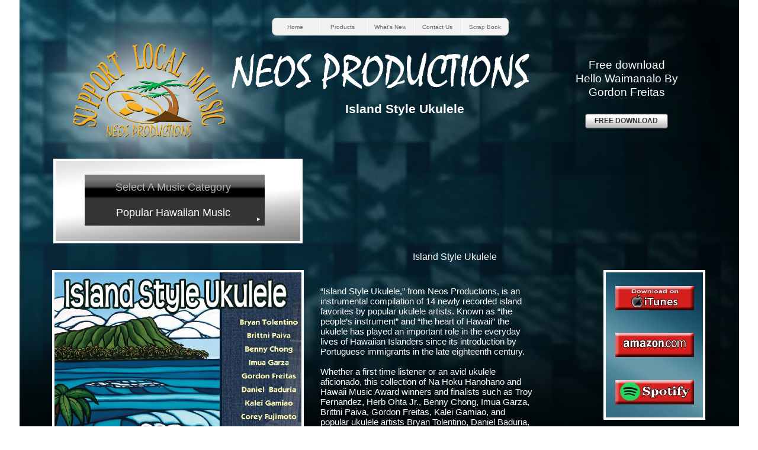

--- FILE ---
content_type: text/html
request_url: https://neosproductions.com/island_style_ukulele.html
body_size: 10855
content:
<!DOCTYPE html>
<html lang="en">
  <head>
    <meta charset="UTF-8">
    <title>Island Style Ukulele</title>
    <meta name="generator" content="Serif WebPlus X8">
    <meta name="viewport" content="width=1215">
    <meta name="keywords" content="Island Style Ukulele,Ukulele,Hawaiian Ukulele,Ukulele Music,Ukulele Masters,popular ukulele artists,ukulele Players,Imua Garza,Benny Chung,Brittni Paiva,Bryan Tolentino,Kalei Gamiao,Herb Ohta Jr,Troy Fernandez">
    <meta name="description" content="Island Style Ukulele showcases extraordinary sound amazing versatility distinctly Popular Ukulele Artists.">
    <meta name="robots" content="index,follow">
    <link rel="stylesheet" type="text/css" href="wpscripts/wpstyles.css">
    <style type="text/css">
      .OBJ-1,.OBJ-1:link,.OBJ-1:visited { background-image:url('wpimages/wp93a30b8c_06.png');background-repeat:no-repeat;background-position:0px 0px;text-decoration:none;display:block;position:absolute; }
      .OBJ-1:hover { background-position:0px -60px; }
      .OBJ-1:active,a:link.OBJ-1.Activated,a:link.OBJ-1.Down,a:visited.OBJ-1.Activated,a:visited.OBJ-1.Down,.OBJ-1.Activated,.OBJ-1.Down { background-position:0px -30px; }
      .OBJ-1:focus { outline-style:none; }
      button.OBJ-1 { background-color:transparent;border:none 0px;padding:0;display:inline-block;cursor:pointer; }
      button.OBJ-1:disabled { pointer-events:none; }
      .OBJ-1.Inline { display:inline-block;position:relative;line-height:normal; }
      .OBJ-1 span,.OBJ-1:link span,.OBJ-1:visited span { color:#666666;font-family:Tahoma,sans-serif;font-weight:normal;text-decoration:none;text-align:center;text-transform:none;font-style:normal;left:2px;top:9px;width:76px;height:13px;line-height:13px;font-size:10px;display:block;position:absolute;cursor:pointer; }
      .OBJ-1:hover span { color:#333333; }
      .OBJ-1.Disabled span,a:link.OBJ-1.Disabled span,a:visited.OBJ-1.Disabled span,a:hover.OBJ-1.Disabled span,a:active.OBJ-1.Disabled span { color:#cccccc; }
      .OBJ-2 { line-height:30px; }
      .OBJ-3,.OBJ-3:link,.OBJ-3:visited { background-image:url('wpimages/wp3428c7b1_06.png');background-repeat:no-repeat;background-position:0px 0px;text-decoration:none;display:block;position:absolute; }
      .OBJ-3:hover { background-position:0px -60px; }
      .OBJ-3:active,a:link.OBJ-3.Activated,a:link.OBJ-3.Down,a:visited.OBJ-3.Activated,a:visited.OBJ-3.Down,.OBJ-3.Activated,.OBJ-3.Down { background-position:0px -30px; }
      .OBJ-3:focus { outline-style:none; }
      button.OBJ-3 { background-color:transparent;border:none 0px;padding:0;display:inline-block;cursor:pointer; }
      button.OBJ-3:disabled { pointer-events:none; }
      .OBJ-3.Inline { display:inline-block;position:relative;line-height:normal; }
      .OBJ-3 span,.OBJ-3:link span,.OBJ-3:visited span { color:#666666;font-family:Tahoma,sans-serif;font-weight:normal;text-decoration:none;text-align:center;text-transform:none;font-style:normal;left:2px;top:9px;width:76px;height:13px;line-height:13px;font-size:10px;display:block;position:absolute;cursor:pointer; }
      .OBJ-3:hover span { color:#333333; }
      .OBJ-3.Disabled span,a:link.OBJ-3.Disabled span,a:visited.OBJ-3.Disabled span,a:hover.OBJ-3.Disabled span,a:active.OBJ-3.Disabled span { color:#cccccc; }
      .OBJ-4,.OBJ-4:link,.OBJ-4:visited { background-image:url('wpimages/wpb7c993fc_06.png');background-repeat:no-repeat;background-position:0px 0px;text-decoration:none;display:block;position:absolute; }
      .OBJ-4:hover { background-position:0px -60px; }
      .OBJ-4:active,a:link.OBJ-4.Activated,a:link.OBJ-4.Down,a:visited.OBJ-4.Activated,a:visited.OBJ-4.Down,.OBJ-4.Activated,.OBJ-4.Down { background-position:0px -30px; }
      .OBJ-4:focus { outline-style:none; }
      button.OBJ-4 { background-color:transparent;border:none 0px;padding:0;display:inline-block;cursor:pointer; }
      button.OBJ-4:disabled { pointer-events:none; }
      .OBJ-4.Inline { display:inline-block;position:relative;line-height:normal; }
      .OBJ-4 span,.OBJ-4:link span,.OBJ-4:visited span { color:#666666;font-family:Tahoma,sans-serif;font-weight:normal;text-decoration:none;text-align:center;text-transform:none;font-style:normal;left:2px;top:9px;width:76px;height:13px;line-height:13px;font-size:10px;display:block;position:absolute;cursor:pointer; }
      .OBJ-4:hover span { color:#333333; }
      .OBJ-4.Disabled span,a:link.OBJ-4.Disabled span,a:visited.OBJ-4.Disabled span,a:hover.OBJ-4.Disabled span,a:active.OBJ-4.Disabled span { color:#cccccc; }
      .P-1 { text-align:center;line-height:1px;font-family:"Verdana", sans-serif;font-style:normal;font-weight:700;color:#ffffff;background-color:transparent;font-variant:normal;font-size:21.0px;vertical-align:0; }
      .C-1 { line-height:25.00px;font-family:"Verdana", sans-serif;font-style:normal;font-weight:700;color:#ffffff;background-color:transparent;text-decoration:none;font-variant:normal;font-size:21.3px;vertical-align:0; }
      .P-2 { text-align:center;line-height:1px;font-family:"Verdana", sans-serif;font-style:normal;font-weight:normal;color:#ffffff;background-color:transparent;font-variant:normal;font-size:16.0px;vertical-align:0; }
      .C-2 { line-height:18.00px;font-family:"Verdana", sans-serif;font-style:normal;font-weight:normal;color:#ffffff;background-color:transparent;text-decoration:none;font-variant:normal;font-size:16.0px;vertical-align:0; }
      .OBJ-5 { background:transparent url('wpimages/wpf063a095_06.png') no-repeat -5px 0px; }
      .OBJ-6,.OBJ-6:link,.OBJ-6:visited { background-color:transparent;text-decoration:none;display:block;position:absolute; }
      .OBJ-6:focus { outline-style:none; }
      button.OBJ-6 { background-color:transparent;border:none 0px;padding:0;display:inline-block;cursor:pointer; }
      button.OBJ-6:disabled { pointer-events:none; }
      .OBJ-6.Inline { display:inline-block;position:relative;line-height:normal; }
      .OBJ-6 span,.OBJ-6:link span,.OBJ-6:visited span { color:#ffffff;font-family:Verdana,sans-serif;font-weight:normal;text-decoration:none;text-align:center;text-transform:none;font-style:normal;left:2px;top:5px;width:296px;height:23px;line-height:23px;font-size:18px;display:block;position:absolute;cursor:pointer; }
      .OBJ-6:hover span { color:#b3b3b3; }
      .OBJ-6.Disabled span,a:link.OBJ-6.Disabled span,a:visited.OBJ-6.Disabled span,a:hover.OBJ-6.Disabled span,a:active.OBJ-6.Disabled span { color:#b3b3b3; }
      .OBJ-7 { line-height:33px; }
      .OBJ-8,.OBJ-8:link,.OBJ-8:visited { background-image:url('wpimages/wp380cc3d2_06.png');background-repeat:no-repeat;background-position:0px 0px;text-decoration:none;display:block;position:absolute; }
      .OBJ-8:focus { outline-style:none; }
      button.OBJ-8 { background-color:transparent;border:none 0px;padding:0;display:inline-block;cursor:pointer; }
      button.OBJ-8:disabled { pointer-events:none; }
      .OBJ-8.Inline { display:inline-block;position:relative;line-height:normal; }
      .OBJ-8 span,.OBJ-8:link span,.OBJ-8:visited span { color:#ffffff;font-family:Verdana,sans-serif;font-weight:normal;text-decoration:none;text-align:center;text-transform:none;font-style:normal;left:2px;top:5px;width:296px;height:23px;line-height:23px;font-size:18px;display:block;position:absolute;cursor:pointer; }
      .OBJ-8:hover span { color:#b3b3b3; }
      .OBJ-8.Disabled span,a:link.OBJ-8.Disabled span,a:visited.OBJ-8.Disabled span,a:hover.OBJ-8.Disabled span,a:active.OBJ-8.Disabled span { color:#b3b3b3; }
      .C-3 { line-height:17.00px;font-family:"Arial", sans-serif;font-style:normal;font-weight:normal;color:#ffffff;background-color:transparent;text-decoration:none;font-variant:normal;font-size:14.7px;vertical-align:0; }
      .C-4 { line-height:19.00px;font-family:"Arial", sans-serif;font-style:normal;font-weight:normal;color:#000000;background-color:transparent;text-decoration:none;font-variant:normal;font-size:16.0px;vertical-align:0; }
      .C-5 { line-height:14.00px;font-family:"Verdana", sans-serif;font-style:normal;font-weight:700;color:#ffffff;background-color:transparent;text-decoration:none;font-variant:normal;font-size:12.0px;vertical-align:0; }
      .C-6 { line-height:14.00px;font-family:"Verdana", sans-serif;font-style:normal;font-weight:normal;color:#ffffff;background-color:transparent;text-decoration:none;font-variant:normal;font-size:12.0px;vertical-align:0; }
      .P-3 { text-align:center;line-height:1px;font-family:"Verdana", sans-serif;font-style:normal;font-weight:700;color:#ffffff;background-color:transparent;font-variant:normal;font-size:12.0px;vertical-align:0; }
      .C-7 { line-height:13.00px;font-family:"Verdana", sans-serif;font-style:normal;font-weight:normal;color:#ffffff;background-color:transparent;text-decoration:none;font-variant:normal;font-size:10.7px;vertical-align:0; }
      .OBJ-9 { padding-bottom:13px; }
      .P-4 { margin-bottom:13.3px;line-height:1px;font-family:"Verdana", sans-serif;font-style:normal;font-weight:700;color:#ffffff;background-color:transparent;font-variant:normal;font-size:11.0px;vertical-align:0; }
      .C-8 { line-height:14.95px;font-family:"Verdana", sans-serif;font-style:normal;font-weight:700;color:#ffffff;background-color:transparent;text-decoration:none;font-variant:normal;font-size:10.7px;vertical-align:0; }
      .C-9 { line-height:14.95px;font-family:"Verdana", sans-serif;font-style:normal;font-weight:normal;color:#ffffff;background-color:transparent;text-decoration:none;font-variant:normal;font-size:10.7px;vertical-align:0; }
      .C-10 { line-height:14.95px;font-family:"Verdana", sans-serif;font-style:normal;font-weight:normal;color:#000000;background-color:transparent;text-decoration:none;font-variant:normal;font-size:10.7px;vertical-align:0; }
      .C-11 { line-height:13.00px;font-family:"Verdana", sans-serif;font-style:normal;font-weight:700;color:#ffffff;background-color:transparent;text-decoration:none;font-variant:normal;font-size:10.7px;vertical-align:0; }
      .P-5 { margin-bottom:13.3px;line-height:1px;font-family:"Verdana", sans-serif;font-style:normal;font-weight:normal;color:#ffffff;background-color:transparent;font-variant:normal;font-size:11.0px;vertical-align:0; }
      .C-12 { line-height:14.95px;font-family:"Verdana", sans-serif;font-style:italic;font-weight:normal;color:#ffffff;background-color:transparent;text-decoration:none;font-variant:normal;font-size:10.7px;vertical-align:0; }
      .C-13 { line-height:18.00px;font-family:"Verdana", sans-serif;font-style:normal;font-weight:normal;color:#000000;background-color:transparent;text-decoration:none;font-variant:normal;font-size:16.0px;vertical-align:0; }
      .P-6 { text-align:center;line-height:1px;font-family:"Verdana", sans-serif;font-style:normal;font-weight:700;color:#ffffff;background-color:transparent;font-variant:normal;font-size:11.0px;vertical-align:0; }
      .OBJ-10,.OBJ-10:link,.OBJ-10:visited { background-image:url('wpimages/wp8d378b7e_06.png');background-repeat:no-repeat;background-position:0px 0px;text-decoration:none;display:block;position:absolute; }
      .OBJ-10:hover { background-position:0px -50px; }
      .OBJ-10:active,a:link.OBJ-10.Activated,a:link.OBJ-10.Down,a:visited.OBJ-10.Activated,a:visited.OBJ-10.Down,.OBJ-10.Activated,.OBJ-10.Down { background-position:0px -25px; }
      .OBJ-10:focus { outline-style:none; }
      button.OBJ-10 { background-color:transparent;border:none 0px;padding:0;display:inline-block;cursor:pointer; }
      button.OBJ-10:disabled { pointer-events:none; }
      .OBJ-10.Inline { display:inline-block;position:relative;line-height:normal; }
      .OBJ-10 span,.OBJ-10:link span,.OBJ-10:visited span { color:#333333;font-family:Arial,sans-serif;font-weight:bold;text-decoration:none;text-align:center;text-transform:none;font-style:normal;left:1px;top:4px;width:138px;height:16px;line-height:16px;font-size:12px;display:block;position:absolute;cursor:pointer; }
      .OBJ-10:hover span { color:#ffffff; }
      .OBJ-10.Disabled span,a:link.OBJ-10.Disabled span,a:visited.OBJ-10.Disabled span,a:hover.OBJ-10.Disabled span,a:active.OBJ-10.Disabled span { color:#e6e6e6; }
      .OBJ-11 { line-height:25px; }
      .P-7 { text-align:center;line-height:1px;font-family:"Verdana", sans-serif;font-style:normal;font-weight:normal;color:#ffffff;background-color:transparent;font-variant:normal;font-size:19.0px;vertical-align:0; }
      .C-14 { line-height:23.00px;font-family:"Verdana", sans-serif;font-style:normal;font-weight:normal;color:#ffffff;background-color:transparent;text-decoration:none;font-variant:normal;font-size:18.7px;vertical-align:0; }
    </style>
    <script type="text/javascript" src="wpscripts/jquery.js"></script>
    <script type="text/javascript" src="wpscripts/jquery.wputils.js"></script>
    <script type="text/javascript" src="wpscripts/jquery.jplayer.min.js"></script>
    <script type="text/javascript" src="wpscripts/jplayer.playlist.js"></script>
    <script type="text/javascript">
      wpRedirectMobile('island_style_ukulele_mobile.html',0);
      $(document).ready(function() {
      $("a.ActiveButton").bind({ mousedown:function(){if ( $(this).attr('disabled') === undefined ) $(this).addClass('Activated');}, mouseleave:function(){ if ( $(this).attr('disabled') === undefined ) $(this).removeClass('Activated');}, mouseup:function(){ if ( $(this).attr('disabled') === undefined ) $(this).removeClass('Activated');}});
      var myPlaylist = new jPlayerPlaylist({
 jPlayer: "#audioplayer_108",
 cssSelectorAncestor: "#audioplayer_108_container" 
}, [
{
 title: 'Puamana',
 mp3: "music/v114/01Pua Mana  Island Style Ukulele.mp3" }
 , {
 title: 'Kawika',
 mp3: "music/v114/02 Kawika  Island Style Ukulele.mp3" }
 , {
 title: 'E ku’u Morning Dew',
 mp3: "music/v114/03 E Ku’u Morning Dew Island Style Ukulele.mp3" }
 , {
 title: 'Waika',
 mp3: "music/v114/04 Waika Island Style Ukulele.mp3" }
 , {
 title: 'Hello Waimanalo',
 mp3: "music/v114/05 Hello Waimanalo  Island Style Ukulele.mp3" }
 , {
 title: 'Lullaby For A Rainy Night',
 mp3: "music/v114/06 Lullaby for a Rainy Night Island Style Ukulele.mp3" }
 , {
 title: 'I’ll Remember You',
 mp3: "music/v114/07 I'll Remember You  Island Style Ukulele.mp3" }
 , {
 title: 'Lahaina',
 mp3: "music/v114/08 Lahaina Corey Fujimoto Island Style Ukulele.mp3" }
 , {
 title: 'White Sandy Beach',
 mp3: "music/v114/09 White Sandy Beach  Herb Ohta Jr Island Style Ukulele.mp3" }
 , {
 title: 'Kaulana Na Pua',
 mp3: "music/v114/10 Kaulana Na Pua   Aaron Crowell Island Style Ukulele.mp3" }
 , {
 title: 'About You',
 mp3: "music/v114/11 About You  Todd Adamski Island Style Ukulele.mp3" }
 , {
 title: 'Molokai Slide',
 mp3: "music/v114/12 Moloka’i Slide  Jan Luna Island Style Ukulele.mp3" }
 , {
 title: 'Take Me Home Country Roads',
 mp3: "music/v114/13  Take Me Home Country Roads  Island Style Ukulele.mp3" }
 , {
 title: 'Kanaka Wai Wai',
 mp3: "music/v114/14 Kanaka Wai Wai  Island Style Ukulele.mp3" }
 ]
, {
 swfPath: "wpscripts",
 supplied: "mp3",
 wmode: "window",
 smoothPlayBar: true,
 keyEnabled: true,
 loop: false
 });

      });
    </script>
    <link rel="stylesheet" type="text/css" href="wpscripts/jplayer.Pink.Flag.css">
    <link rel="stylesheet" type="text/css" href="wpscripts/prettify-jPlayer.css">
  </head>
  <body style="height:2510px;background:#ffffff;">
    <div id="divMain" style="background:#00080b;margin-left:auto;margin-right:auto;position:relative;width:1215px;height:2510px;">
      <img alt="" title="Island Style Ukulele Music" src="parts/front%20page.jpg" style="position:absolute;left:22px;top:1866px;width:532px;height:644px;">
      <map id="map1" name="map1"><area shape="poly" coords="1213,680,1215,671,1215,0,0,0,0,661,36,661,112,659,318,667,360,667,432,670,439,670,444,671,462,673,482,674,520,673,573,673,658,675,689,675,849,681,911,681,1096,671,1113,671,1163,674,1179,676,1204,681" title="Hawaiian Music"></map>
      <img alt="Hawaiian Music" usemap="#map1" src="parts/AA%20NEW%20TOP.png" style="position:absolute;left:0px;top:0px;width:1215px;height:736px;">
      <img alt="" src="wpimages/wp33f23528_05_06.jpg" style="position:absolute;left:57px;top:921px;width:421px;height:258px;">
      <img alt="" src="wpimages/wp9da368b4_05_06.jpg" style="position:absolute;left:986px;top:456px;width:172px;height:253px;">
      <map id="map2" name="map2">
        <area shape="poly" coords="183,231,188,228,185,222,181,217,186,216,187,210,181,209,178,212,175,210,169,211,165,209,160,211,154,209,154,218,153,213,153,210,148,211,145,217,145,234,150,230,150,229,155,233,161,234,166,232,168,233,173,235,175,232,178,234,181,235" title="Hawaiian Music">
        <area shape="poly" coords="276,230,276,229,279,235,288,232,295,229,290,223,288,218,293,212,290,208,294,203,281,200,272,195,268,192,269,185,270,175,267,166,266,162,271,163,277,161,267,159,258,155,252,148,278,148,281,147,289,155,295,160,297,159,292,164,298,171,306,177,314,168,325,165,332,160,339,154,333,149,332,150,335,149,330,139,322,143,314,148,310,151,301,154,299,157,304,148,312,142,316,138,327,130,321,124,312,127,304,133,310,125,314,121,316,112,306,114,303,124,291,130,284,136,278,142,270,141,265,140,258,140,267,137,270,133,272,134,275,126,276,119,269,123,269,114,276,106,280,97,287,92,279,88,273,84,271,95,267,104,264,113,260,118,261,112,265,94,266,85,265,79,257,82,254,92,251,97,248,103,246,108,244,102,238,110,236,112,233,107,234,100,237,86,242,77,242,89,245,92,249,87,248,77,247,72,237,75,230,80,229,87,229,78,223,71,213,73,207,81,207,91,208,100,206,109,204,113,204,102,200,79,198,72,190,77,188,79,191,83,194,92,196,110,194,121,203,120,212,115,214,116,221,121,224,113,227,110,229,117,239,119,248,122,249,121,256,125,264,131,270,133,267,132,263,133,249,133,243,135,235,140,225,137,219,136,202,136,198,138,209,143,200,143,188,145,182,148,178,152,173,151,159,151,153,153,158,145,163,137,172,132,182,127,175,121,171,116,169,110,164,101,171,99,166,92,161,85,154,91,151,92,142,94,149,103,153,108,157,103,161,112,166,122,169,131,161,127,154,121,152,114,146,106,140,103,132,107,125,113,133,116,138,122,141,126,127,118,118,119,118,133,121,139,127,145,117,138,110,138,106,142,100,151,109,154,118,156,125,163,133,168,137,174,126,174,123,165,120,160,114,157,107,155,98,160,96,170,98,171,108,171,115,176,124,180,131,186,137,186,136,181,139,176,139,177,137,174,140,175,143,166,144,162,129,158,131,152,127,146,141,155,145,156,153,153,152,157,144,156,144,177,150,185,168,200,180,205,194,208,188,214,190,221,189,230,195,234,194,231,198,226,199,230,202,236,204,231,211,235,217,232,219,228,223,234,231,231,233,232,242,232,248,234,252,232,255,233,256,231,258,233,268,231,271,229,273,236" title="Hawaiian Music">
        <area shape="poly" coords="177,229,178,226,179,224,180,226" title="Hawaiian Music">
        <area shape="poly" coords="165,227,161,225,163,224,165,224" title="Hawaiian Music">
        <area shape="poly" coords="208,226,207,226,205,224,207,223" title="Hawaiian Music">
        <area shape="poly" coords="248,227,244,227,246,221,246,224,247,225,251,225,250,226" title="Hawaiian Music">
        <area shape="poly" coords="226,223,225,223,224,219,226,219" title="Hawaiian Music">
        <area shape="poly" coords="215,227,213,221,214,219,215,218,216,218,216,225,215,225" title="Hawaiian Music">
        <area shape="poly" coords="171,226,171,219,172,218,173,218" title="Hawaiian Music">
        <area shape="poly" coords="265,228,265,218,267,217,268,217,268,223,266,226" title="Hawaiian Music">
        <area shape="poly" coords="166,218,162,218,164,215,165,215,166,217" title="Hawaiian Music">
        <area shape="poly" coords="236,217,235,214,234,211,231,210,229,212,229,213,227,212,229,210,232,209,233,210,234,209,237,208,239,208,245,206,272,209,282,208,280,211,279,214,279,212,278,209,272,212,271,211,268,211,263,209,248,209,246,210,244,212,242,213,243,211,242,209,240,208,236,212" title="Hawaiian Music">
        <area shape="poly" coords="200,214,195,209,197,209,198,210,199,211" title="Hawaiian Music">
        <area shape="poly" coords="285,211,284,210,283,208,290,208,287,209" title="Hawaiian Music">
        <area shape="poly" coords="282,208,283,207,283,208" title="Hawaiian Music">
        <area shape="poly" coords="101,207,97,206,98,206,100,205,103,205,104,203,103,201,102,200,100,200,98,199,97,198,98,198,108,201,109,201,108,202,106,205" title="Hawaiian Music">
        <area shape="poly" coords="206,206,203,205,201,205,183,199,179,197,186,196,189,195,193,193,195,192,198,190,208,190,211,194,222,196,226,197,226,199,220,200,217,201,214,202,210,203,209,204" title="Hawaiian Music">
        <area shape="poly" coords="114,196,107,193,100,191,97,188,92,186,106,186,112,188,119,191,122,191,126,192,125,195,121,195" title="Hawaiian Music">
        <area shape="poly" coords="336,184,337,182,338,181,340,180,341,180,340,182,339,183,338,183" title="Hawaiian Music">
        <area shape="poly" coords="311,184,309,184,312,181,313,181,316,180,318,178,316,182,314,183" title="Hawaiian Music">
        <area shape="poly" coords="110,213,118,207,125,210,117,211,114,212,118,216,123,215,133,215,132,207,130,202,135,197,130,188,125,184,115,182,105,181,98,176,93,183,90,198,90,214,104,217" title="Hawaiian Music">
        <area shape="poly" coords="328,187,324,187,327,184,329,181,330,179,333,175,336,175,333,176,330,179,332,185" title="Hawaiian Music">
        <area shape="poly" coords="140,175,139,176" title="Hawaiian Music">
        <area shape="poly" coords="318,178,318,177,320,175" title="Hawaiian Music">
        <area shape="poly" coords="321,212,312,207,319,203,324,201,332,200,343,202,336,206,334,214,344,211,351,210,351,201,346,194,336,193,334,192,346,192,348,191,345,182,341,180,347,178,344,171,337,167,333,167,324,171,320,175,311,174,304,179,300,181,303,188,306,196,307,205,311,214,321,215" title="Hawaiian Music">
        <area shape="poly" coords="239,193,235,187,223,184,214,181,206,177,199,171,185,157,193,158,202,161,204,167,213,166,220,171,227,173,234,182,238,189" title="Hawaiian Music">
        <area shape="poly" coords="244,187,242,180,238,177,237,175,234,172,230,169,234,165,240,164,244,166,245,168,249,171,249,174,250,178,250,184" title="Hawaiian Music">
        <area shape="poly" coords="256,170,254,168,254,166,251,164,250,163,254,163,255,168,256,169" title="Hawaiian Music">
        <area shape="poly" coords="165,191,161,186,155,180,147,170,155,157,170,157,169,161,171,166,177,170,180,177,176,180,172,182,166,188" title="Hawaiian Music">
        <area shape="poly" coords="297,159,299,157" title="Hawaiian Music">
        <area shape="poly" coords="216,160,212,159,211,159,207,157,214,156,216,158" title="Hawaiian Music">
        <area shape="poly" coords="201,156,192,153,195,153,197,152,200,152,203,151,206,151,204,152,204,153" title="Hawaiian Music">
        <area shape="poly" coords="305,167,306,165,307,161,313,159,316,157,319,155,322,153,325,151,326,150,332,150,330,152,329,154,326,157,321,159,317,161,313,163,309,165" title="Hawaiian Music">
        <area shape="poly" coords="236,156,229,156,228,155,222,155,224,154,225,153,231,153,233,151,235,150,239,149,242,149,247,154,245,154,242,155,240,155" title="Hawaiian Music">
        <area shape="poly" coords="127,146,127,145" title="Hawaiian Music">
        <area shape="poly" coords="149,149,143,146,139,143,135,139,130,135,126,130,124,126,129,129,131,130,141,138,145,143,146,145" title="Hawaiian Music">
        <area shape="poly" coords="250,119,250,113,251,111,253,109,253,113,252,116,251,117" title="Hawaiian Music">
        <area shape="poly" coords="219,110,217,108,217,106,216,102,216,98,215,97,215,95,216,93,216,82,217,80,218,80,218,83,219,84,221,91,219,105" title="Hawaiian Music">
      </map>
      <img alt="" usemap="#map2" src="logos/New-logo-2-36.png" style="position:absolute;left:0px;top:0px;width:486px;height:375px;">
      <div style="position:absolute;left:404px;top:30px;width:444px;height:39px;">
        <a href="index.html" id="nav_2_B1" class="OBJ-1 ActiveButton OBJ-2" style="display:block;position:absolute;left:22px;top:0px;width:80px;height:30px;">
          <span>Home</span>
        </a>
        <a href="popular-hawaiian-music.html" id="nav_2_B2" class="OBJ-3 ActiveButton OBJ-2" style="display:block;position:absolute;left:102px;top:0px;width:80px;height:30px;">
          <span>Products</span>
        </a>
        <a href="whats_new_hawaiian_music.html" id="nav_2_B3" class="OBJ-3 ActiveButton OBJ-2" style="display:block;position:absolute;left:182px;top:0px;width:80px;height:30px;">
          <span>What&#39;s&nbsp;New</span>
        </a>
        <a href="contact_us.html" id="nav_2_B4" class="OBJ-3 ActiveButton OBJ-2" style="display:block;position:absolute;left:262px;top:0px;width:80px;height:30px;">
          <span>Contact&nbsp;Us</span>
        </a>
        <a href="hawaiian_music_scrap_book.html" id="nav_2_B5" class="OBJ-4 ActiveButton OBJ-2" style="display:block;position:absolute;left:342px;top:0px;width:80px;height:30px;">
          <span>Scrap&nbsp;Book</span>
        </a>
      </div>
      <map id="map3" name="map3">
        <area shape="poly" coords="335,59,334,57,335,54" title="Neos Productions Hawaiian Music">
        <area shape="poly" coords="72,65,81,63,87,70,96,69,101,67,112,61,113,52,119,44,123,38,131,53,132,58,126,59,121,62,117,65,114,71,126,71,134,68,140,62,149,61,145,53,140,44,127,29,140,26,154,16,147,13,136,7,123,22,120,26,117,17,107,13,98,16,91,13,87,21,86,29,81,38,78,34,69,36,64,30,67,21,71,23,86,23,85,14,79,12,71,11,63,14,52,23,53,30,52,37,51,48,47,41,49,27,50,18,51,13,50,11,44,12,40,18,40,34,38,41,38,51,34,40,30,34,29,26,31,12,23,17,15,23,14,28,14,42,11,56,9,66,8,70,9,71,19,71,19,61,20,57,23,49,23,53,28,59,33,68,39,69,48,65,46,58,47,53,48,63,49,65,52,75" title="Neos Productions Hawaiian Music">
        <area shape="poly" coords="283,71,291,66,295,64,305,63,305,59,309,66,319,66,322,64,327,69,335,66,335,59,340,70,364,70,375,66,377,53,365,60,359,63,354,60,350,52,350,43,352,36,353,30,356,26,362,22,365,27,362,34,360,41,362,50,371,46,374,38,376,28,379,21,379,39,377,48,378,59,381,69,389,69,386,61,388,53,388,45,390,39,392,30,391,21,397,23,393,40,395,53,395,69,401,69,409,68,406,62,407,53,407,43,410,56,412,65,421,69,439,65,442,52,449,42,450,36,453,44,448,54,447,62,446,68,443,72,450,71,455,66,457,60,460,44,460,54,464,67,480,69,486,63,479,70,496,72,501,67,509,62,516,61,513,52,511,47,507,43,500,34,498,29,502,27,509,26,514,20,514,8,503,14,495,17,489,25,488,15,484,12,477,11,477,36,475,44,475,51,472,41,469,32,466,22,468,14,458,17,450,20,453,25,451,36,447,24,444,18,436,13,427,16,419,12,414,26,410,35,410,39,407,34,411,27,412,18,409,12,400,16,399,17,394,12,384,11,365,12,355,16,348,18,344,27,338,37,340,26,342,20,342,10,334,10,328,19,326,27,325,36,324,42,322,50,317,57,317,51,316,46,314,29,316,21,317,18,310,14,303,13,304,23,303,32,303,25,295,20,288,17,284,15,274,12,269,14,263,16,260,10,249,16,240,13,236,21,232,26,226,17,216,13,194,13,196,29,198,39,196,48,195,56,196,61,195,69,201,70,205,64,206,60,211,64,217,67,226,72,232,73,233,66,239,69,256,69,264,55,267,48,270,45,268,50,266,57,266,65,269,71,272,75" title="Neos Productions Hawaiian Music">
        <area shape="poly" coords="55,61,63,45,74,45,80,46,82,51,79,57,66,59,63,60" title="Neos Productions Hawaiian Music">
        <area shape="poly" coords="296,57,297,56,299,52,301,47,304,41,304,48,303,54,302,56" title="Neos Productions Hawaiian Music">
        <area shape="poly" coords="486,63,487,51,487,40,488,43,498,50,502,56,487,62" title="Neos Productions Hawaiian Music">
        <area shape="poly" coords="229,62,226,60,224,58,221,56,214,49,209,46,215,44,223,40,225,38,229,36" title="Neos Productions Hawaiian Music">
        <area shape="poly" coords="335,54,336,50,336,44,337,35,338,37,340,40,339,45,338,48" title="Neos Productions Hawaiian Music">
        <area shape="poly" coords="276,64,277,56,279,50,281,38,282,32,284,29,288,33,300,42,288,55,278,62" title="Neos Productions Hawaiian Music">
        <area shape="poly" coords="175,52,175,40,177,36,178,32,179,29,180,29,182,37,183,38,185,42" title="Neos Productions Hawaiian Music">
        <area shape="poly" coords="240,62,241,46,241,40,243,27,252,27,254,32,260,41,256,50" title="Neos Productions Hawaiian Music">
        <area shape="poly" coords="421,61,422,50,421,48,420,43,421,35,424,30,425,28,430,26,432,26,437,37,441,51,426,58" title="Neos Productions Hawaiian Music">
        <area shape="poly" coords="97,61,94,57,94,56,92,49,92,38,95,29,99,27,103,26,104,29,106,31,110,39,110,49,101,56,98,58" title="Neos Productions Hawaiian Music">
        <area shape="poly" coords="213,38,210,37,207,35,211,30,212,26,209,25,207,25,204,24,207,23,211,24,217,28,219,29,217,33" title="Neos Productions Hawaiian Music">
        <area shape="poly" coords="271,37,269,30,267,26,264,18,271,21,275,27" title="Neos Productions Hawaiian Music">
        <area shape="poly" coords="264,18,261,17,263,16" title="Neos Productions Hawaiian Music">
        <area shape="poly" coords="175,65,173,58,182,55,192,51,195,43,196,35,195,31,195,23,184,13,162,9,166,30,165,37,164,46,162,54,160,58,158,73,175,73" title="Neos Productions Hawaiian Music">
      </map>
      <img alt="" usemap="#map3" src="logos/Neos.png" style="position:absolute;left:348px;top:78px;width:520px;height:94px;">
      <div style="position:absolute;left:518px;top:172px;width:265px;height:64px;overflow:hidden;">
        <h1 class="Body P-1"><span class="C-1">Island Style Ukulele</span></h1><h1 class="Body P-1"><span class="C-1"><br></span></h1>
      </div>
      <img alt="hawaiian music chrome" title="hawaiian music chrome" src="parts/LOng%20Chrome-3.jpg" style="position:absolute;left:57px;top:268px;width:421px;height:143px;"><img alt="" title="Hawaiian Ukulele Music" src="cd%20covers/Island%20Style%20Ukulele%20.jpg" style="position:absolute;left:55px;top:456px;width:425px;height:418px;"><a href="http://itunes.apple.com/us/album/island-style-ukulele/id469306595" target="_blank"><img alt="" src="wpimages/wpb5fa878d_05_06.jpg" style="position:absolute;left:1006px;top:483px;width:133px;height:41px;"></a><a href="http://www.amazon.com/Island-Style-Ukulele/dp/B005R09WXY" target="_blank"><img alt="" src="wpimages/wp8069d42a_05_06.jpg" style="position:absolute;left:1006px;top:562px;width:133px;height:41px;"></a><a href="https://open.spotify.com/album/21jdeJ0fm0tCYzGOKJVTrH?si=-Zu7ID-pS4qq_U-Uf4RG1Q" target="_blank"><img alt="" src="wpimages/wp04afc0b6_05_06.jpg" style="position:absolute;left:1006px;top:642px;width:133px;height:41px;"></a><div style="position:absolute;left:57px;top:888px;width:421px;height:33px;overflow:hidden;"><h2 class="Body P-2"><span class="C-2">Island Style Ukulele</span></h2></div><div style="position:absolute;left:572px;top:425px;width:327px;height:31px;overflow:hidden;"><p class="Body P-2"><span class="C-2">Island Style Ukulele</span></p></div>
      <div class="OBJ-5" style="position:absolute;left:110px;top:295px;width:309px;height:89px;">
        <div id="nav_6_B1" class="OBJ-7" style="display:block;position:absolute;left:0px;top:5px;width:299px;height:33px;">
          <button type="button" disabled="" class="OBJ-6 ActiveButton Disabled" style="width:299px;height:33px;">
            <span>Select&nbsp;A&nbsp;Music&nbsp;Category</span>
          </button>
        </div>
        <a href="popular-hawaiian-music.html" id="nav_6_B2" class="OBJ-8 ActiveButton OBJ-7" style="display:block;position:absolute;left:0px;top:48px;width:299px;height:33px;">
          <span>Popular&nbsp;Hawaiian&nbsp;Music</span>
        </a>
      </div>
      <a href="island_style_ukulele_2.html">
        <img alt="" title="Isaland Style Ukulele 2" src="buttons/V125%20Isaland%20Style%20Ukulele%202.jpg" style="position:absolute;left:57px;top:1246px;width:288px;height:288px;">
      </a>
      <div style="position:absolute;left:508px;top:484px;width:358px;height:336px;overflow:hidden;">
        <p class="Normal"><span class="C-3">“Island Style Ukulele,” from Neos Productions, is an instrumental compilation of 14 newly recorded island favorites by popular ukulele artists. Known as “the people’s instrument” and “the heart of Hawaii” the ukulele has played an important role in the everyday lives of Hawaiian Islanders since its introduction by Portuguese immigrants in the late eighteenth century. </span></p>
        <p class="Normal"><span class="C-3"><br></span></p>
        <p class="Normal"><span class="C-3">Whether a first time listener or an avid ukulele aficionado, this collection of Na Hoku Hanohano and Hawaii Music Award winners and finalists such as Troy Fernandez, Herb Ohta Jr., Benny Chong, Imua Garza, Brittni Paiva, Gordon Freitas, Kalei Gamiao, and popular ukulele artists Bryan Tolentino, Daniel Baduria, Cory Fujimoto, Aaron Crowell, Jan Luna, Todd Adamski and Paka Smith, showcases the extraordinary sound and amazing versatility of the distinctly Hawaiian ukulele.</span></p>
        <p class="Body"><span class="C-4"><br></span></p>
      </div>
      <div style="position:absolute;left:538px;top:1007px;width:221px;height:397px;overflow:hidden;">
        <p class="Normal"><span class="C-5">Benny Chong <span class="C-6">is among only a handful of musicians in the world who specialize in jazz ukulele. Known for his widespread left hand fingerings, </span></span><span class="C-6">Benny Chong taught himself to play the 'ukulele when he was a pre-<wbr>teen, played for about 10 years and then put the instrument away to play guitar for thirty five years. After an illustrious career as a guitarist which included performing with Don Ho as a member of the infamous Ali’is, Benny Chong &nbsp;returned to the ukulele where his innovative techniques and sophisticated style reached new heights. Bryon Yasui, Professor of Music at the University of Hawaii and a master of ukulele in his own right said it best, &nbsp;“<span class="C-6">Thanks to Benny Chong, this humble instrument of folk origin will be taken a little more seriously from now on, and ukulele playing will never be the same.” Benny Chong performed, “E Ku u Morning Dew” on a custom Ko olau ukulele.</span></span></p>
      </div>
      <div style="position:absolute;left:937px;top:884px;width:221px;height:182px;overflow:hidden;">
        <p class="Body"><span class="C-6">Ukulele virtuoso <span class="C-5">Herb Ohta Jr</span>. is one of the leading ukulele players of his generation. &nbsp;A Na Hoku Hanohano winner known for his incredibly pristine technique and an ability to express emotion through his ukulele, it’s not unusual to see tears of joy in the eyes of Herb’s captivated audience. Herb Ohta Jr. performed “White Sandy Beach” on a Herb Ohta Jr. KoAloha Tenor.</span></p>
      </div>
      <div style="position:absolute;left:538px;top:856px;width:221px;height:31px;overflow:hidden;">
        <p class="Body P-2"><span class="C-2">Popular Ukulele Artists</span></p>
      </div>
      <div style="position:absolute;left:538px;top:980px;width:221px;height:20px;overflow:hidden;">
        <h2 class="Body P-3"><span class="C-5">Benny Chong</span></h2>
      </div>
      <div style="position:absolute;left:937px;top:860px;width:221px;height:24px;overflow:hidden;"><p class="Body P-3"><span class="C-5">Herb Ohta Jr.</span></p></div>
      <div class="OBJ-9" style="position:absolute;left:538px;top:896px;width:221px;height:70px;overflow:hidden;">
        <p class="Normal"><span class="C-7">Hawaii is blessed with a plethora of talent! Among the most notable in today’s Hawaiian music are </span><span class="C-7">popular ukulele artists<span class="C-7"> which have elevated the tiny ukulele into the mighty uke: </span></span></p>
      </div>
      <div style="position:absolute;left:937px;top:1086px;width:221px;height:265px;overflow:hidden;">
        <p class="Normal P-4"><span class="C-8">Kalei Gamiao’s<span class="C-9"> contemporary-<wbr>classical style has its roots in his studies under extraordinary Hawaii musicians Gordon Mark, Byron Yasui, Benny Chong, and Kimo Hussey. Growing up playing the ukulele, this </span></span><span class="C-9">popular ukulele artist<span class="C-9"> believes his talent is a gift which breaks down barriers, something he has experienced time and time again as he performs in countries like Thailand where people of all faiths join together to play their ukuleles. Kalei, who describes the ukulele as”…the one thing that brings us all together,” performed “I’ll Remember You” on a custom Kalei Gamiao Kamaka ukule<span class="C-10">le.</span></span></span></p>
      </div>
      <div style="position:absolute;left:937px;top:1066px;width:221px;height:19px;overflow:hidden;">
        <p class="Body P-3"><span class="C-5">Kalei Gamiao</span></p>
      </div>
      <div style="position:absolute;left:538px;top:1441px;width:221px;height:185px;overflow:hidden;">
        <p class="Normal"><span class="C-7">Lightening fast picking earned three time Na Hoku Hanohano award winner </span></p>
        <p class="Normal"><span class="C-5">Troy Fernandez<span class="C-6"> his standing as "the Eddie Van Halen of the ukulele.” Credited with inspiring an entire generation of ukulele players, Troy Fernandez mesmerizing musicianship is solidly on the forefront of contemporary Hawaiian music. Troy Fernandez performed “Take Me Home Country Roads” on a custom Sonny D tenor ukulele.</span></span></p>
      </div>
      <div style="position:absolute;left:538px;top:1651px;width:221px;height:228px;overflow:hidden;">
        <p class="Body"><span class="C-5">Imua Garza<span class="C-6"> is a master musician whose talents extend beyond the ukulele to the piano, guitar, violin, and electric bass. Imua made his recording debut at the age of 11 as one of Hawaii’s most promising ukulele players and hasn’t stopped to take a breath since. In addition to performing on over a dozen album projects, Imua Garza is an accomplished producer, recording studio engineer and musical arranger. Imua Garza performed “Waika” on an Applause UAE-<wbr>148 acoustic/electric tenor.</span></span></p>
      </div>
      <div style="position:absolute;left:538px;top:1422px;width:221px;height:19px;overflow:hidden;">
        <h3 class="Body P-3"><span class="C-5">Troy Fernandez</span></h3>
      </div>
      <div style="position:absolute;left:538px;top:1626px;width:221px;height:25px;overflow:hidden;"><h4 class="Body P-3"><span class="C-5">Imua Garza</span></h4></div><div style="position:absolute;left:538px;top:1895px;width:221px;height:22px;overflow:hidden;"><h5 class="Body P-3"><span class="C-5">Brittni Paiva</span></h5></div><div style="position:absolute;left:937px;top:1395px;width:221px;height:203px;overflow:hidden;"><p class="Normal P-4"><span class="C-11">Bryan Tolentino, <span class="C-7">a virtuoso whose passion for the ukulele earned him the reputation for “playing magic,”</span> <span class="C-7">has been passionate about the ukulele since the age of 10. One of Hawaii’s most </span></span><span class="C-7">popular ukulele artists<span class="C-7">, Bryan’s early influences were the musical groups, “The Son’s of Hawaii” and “The Sunday Manoa.” Having performed at the finest venues such as New York City’s Carnegie Hall, his journey with the ukulele has been nothing short of phenomenal. Bryan performed the breezy “Puamana” on a custom Kamaka ukulele.</span></span></p></div>
      <div style="position:absolute;left:937px;top:1617px;width:221px;height:522px;overflow:hidden;">
        <p class="Normal P-4"><span class="C-8">Daniel Baduria, <span class="C-9">son of ukulele master Donald Baduria, does his father proud on&nbsp;“Lullaby for a Rainy Night,” which he performed on his</span></span><span class="C-8"> <span class="C-9">G-<wbr>String Tenor</span></span><span class="C-8">.”<span class="C-9"> &nbsp;A multi-<wbr>talented musician in his own right, in high demand for live performances and studio work, Daniel performed both ukulele and bass on this expressive track. </span></span></p>
        <p class="Normal P-5"><span class="C-9"><br></span></p>
        <p class="Normal P-5"><span class="C-9">Popular ukulele artist<span class="C-9"> and up-<wbr>and-<wbr>comer </span></span><span class="C-8">Corey Fujimoto’s</span><span class="C-9"> &nbsp;passion for the ukulele inspired him to create ukulele demos and tutorials on <span class="C-12">You Tube</span>, which has helped him develop a solid following. His version of the Loggins and Messina’s </span><span class="C-9">“Lahaina,”<span class="C-9"> performed on a Pono ukulele, captures the essence of this pop classic.</span></span></p>
        <p class="Normal P-4"><span class="C-8">Paka Smith<span class="C-9"> has a unique flamenco-<wbr>like style which has singled him out as “the one and only” ukulele player in the islands who can make his ukulele dance. His pick for the compilation, </span></span><span class="C-9">“Kanaka Wai Wai,”<span class="C-9"> a sweet expression of this gentle musician’s soft heart and super fast fingers, was performed on an. 8 string T &amp; K Ceniza.</span></span></p>
        <p class="Body"><span class="C-13"><br></span></p>
      </div>
      <div style="position:absolute;left:538px;top:1917px;width:221px;height:304px;overflow:hidden;">
        <p class="Normal"><span class="C-5">Brittni Paiva<span class="C-6"> immediately connected with the ukulele at the age of 11 &nbsp;when her grandfather first presented one to her. Although she would also become proficient with guitar and bass the ukulele became the heart of her musical journey. Her repertoire encompasses many genres and appeals to a wide range of audiences. Brittni Paiva once said, “I want the strings to be my voice and portray as much feeling as a singer would.” &nbsp;The recipient of both a Na Hoku Hanohano and Hawaii Music Award, Brittni Paiva is known for her creativity, dexterity and strength. Brittni Paiva performed “Kawika” on a custom KoAloha &nbsp;with a Fishman prefix pro-<wbr>blend pickup.</span></span></p>
      </div>
      <div style="position:absolute;left:937px;top:1598px;width:221px;height:17px;overflow:hidden;">
        <p class="Body P-6"><span class="C-11">Daniel Baduria</span></p>
      </div>
      <div style="position:absolute;left:937px;top:1782px;width:221px;height:15px;overflow:hidden;">
        <p class="Body P-6"><span class="C-11">Corey Fujimoto</span></p>
      </div>
      <div style="position:absolute;left:937px;top:1960px;width:221px;height:13px;overflow:hidden;">
        <p class="Body P-6"><span class="C-11">Paka Smith</span></p>
      </div>
      <div style="position:absolute;left:937px;top:1373px;width:221px;height:22px;overflow:hidden;">
        <p class="Body P-3"><span class="C-5">Bryan Tolentino</span></p>
      </div>
      <a href="mp3%20downloads/Hello%20Waimanalo%20%20Gordon%20Freitas%20Island%20Style%20Ukulele.zip" id="btn_80" class="OBJ-10 ActiveButton OBJ-11" style="position:absolute;left:955px;top:192px;width:140px;height:25px;">
        <span>FREE&nbsp;DOWNLOAD</span>
      </a>
      <div id="audioplayer_108" class="jp-jplayer"></div>
      <div id="audioplayer_108_container" class="jp-audio" style="position:absolute;left:138px;top:935px;">
        <div class="jp-type-playlist">
          <div class="jp-gui jp-interface">
            <ul class="jp-controls">
              <li><a href="javascript:;" tabindex="1" class="jp-previous" style="display: block;">previous</a></li><li><a href="javascript:;" tabindex="1" class="jp-play" style="display: block;">play</a></li><li><a href="javascript:;" tabindex="1" class="jp-pause" style="display: block;">pause</a></li><li><a href="javascript:;" tabindex="1" class="jp-next" style="display: block;">next</a></li><li><a href="javascript:;" tabindex="1" class="jp-stop" style="display: block;">stop</a></li><li><a href="javascript:;" tabindex="1" class="jp-mute" title="mute" style="display: block;">mute</a></li><li><a href="javascript:;" tabindex="1" class="jp-unmute" title="unmute" style="display: block;">unmute</a></li><li><a href="javascript:;" tabindex="1" class="jp-volume-max" title="max volume" style="display: block;">max volume</a></li>
            </ul>
            <div class="jp-progress"><div class="jp-seek-bar"><div class="jp-play-bar"></div></div></div><div class="jp-volume-bar"><div class="jp-volume-bar-value"></div></div><div class="jp-current-time"></div><div class="jp-duration"></div><ul class="jp-toggles"><li><a href="javascript:;" tabindex="1" class="jp-shuffle" title="shuffle" style="display: block;">shuffle</a></li><li><a href="javascript:;" tabindex="1" class="jp-shuffle-off" title="shuffle off" style="display: block;">shuffle off</a></li><li><a href="javascript:;" tabindex="1" class="jp-repeat" title="repeat" style="display: block;">repeat</a></li><li><a href="javascript:;" tabindex="1" class="jp-repeat-off" title="repeat off" style="display: block;">repeat off</a></li></ul>
          </div>
          <div class="jp-playlist" style="height:65px;overflow-x:hidden;overflow-y:auto;"><ul><li></li></ul></div><div class="jp-no-solution"><span>Update Required</span>To play the media you will need to either update your browser to a recent version or update your <a href="http://get.adobe.com/flashplayer/" target="_blank">Flash plugin</a>.</div>
        </div>
      </div>
      <div style="position:absolute;left:921px;top:98px;width:209px;height:81px;overflow:hidden;"><p class="Normal P-7"><span class="C-14">Free download</span></p>
        <p class="Normal P-7"><span class="C-14">Hello Waimanalo By</span></p>
        <p class="Normal P-7"><span class="C-14">Gordon Freitas</span></p></div>
      <a href="island_style_ukulele_3.html">
        <img alt="Island Style Ukulele 3" title="Island Style Ukulele 3" src="buttons/V142%20Island%20Stle%20Ukulele%203.jpg" style="position:absolute;left:49px;top:1591px;width:288px;height:288px;">
      </a>
      <table id="nav_6_B2M" data-fade="0" data-hOffset="0" data-vOffset="10" data-vAlignment="3" data-xPad="10" data-yPad="5" data-xOffset="0" data-yOffset="0" data-balance="1" style="visibility:hidden;">
        <tr>
          <td>
            <a title="" href="contemporary-hawaiian-music.html">Island Contemporary Music</a>
          </td>
        </tr>
        <tr>
          <td>
            <a title="" href="hawaiin_reggae_artists.html">Hawaiian Reggae </a>
          </td>
        </tr>
        <tr>
          <td>
            <a title="" href="poplar_ukulele_artists.html">Ukulele Music</a>
          </td>
        </tr>
        <tr>
          <td>
            <a title="" href="popular_hawaiian_music_groups.html">Various Artists-Compilations</a>
          </td>
        </tr>
        <tr>
          <td>
            <a title="" href="hawaiian-christmas-music.html">Hawaiian Christmas Music</a>
          </td>
        </tr>
        <tr>
          <td>
            <a title="" href="rock_music_from_hawaii.html">Rock Music From Hawaii</a>
          </td>
        </tr>
      </table>
    </div>
    <script type="text/javascript" src="wpscripts/jsMenu.js"></script>
    <script type="text/javascript">
      wpmenustack.setRollovers([['nav_2_B1',''],['nav_2_B2',''],['nav_2_B3',''],['nav_2_B4',''],['nav_2_B5',''],['nav_6_B1',''],['nav_6_B2','nav_6_B2M']]);
      wpmenustack.setMenus(['nav_6_B2M'],{"m_hOffset":0,"m_vOffset":10,"m_vAlignment":3,"m_xPad":10,"m_yPad":5,"m_xOffset":0,"m_yOffset":0,"m_menuStyle":{"border":"0px none"},"m_rowStyle":{"border":"0px none"},"m_linkNormalStyle":{"fontSize":"16px","fontFamily":"\"Trebuchet MS\",sans-serif","textAlign":"center","color":"#ffffff","backgroundColor":"#000000","fontWeight":"normal","textDecoration":"none","fontStyle":"normal"},"m_linkRolloverStyle":{"color":"#ffffff","backgroundColor":"#237589","textDecoration":"none"},"m_linkPopupStyle":{"backgroundImage":"url(wpimages/wpf6c9d1c6.gif)"},"m_linkRolloverPopupStyle":{"backgroundImage":"url(wpimages/wpf6c9d1c6.gif)"}});
    </script>
  </body>
</html>
